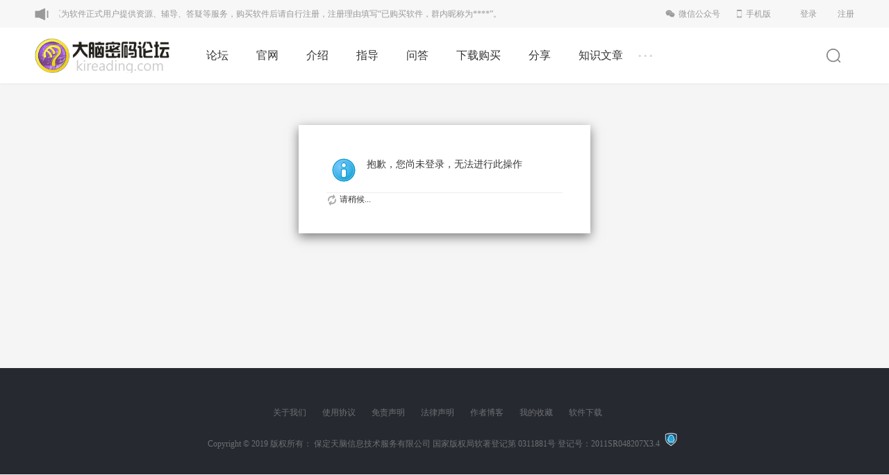

--- FILE ---
content_type: text/html; charset=gbk
request_url: https://kireading.com/home.php?mod=magic&mid=namepost&idtype=pid&id=25392:6140
body_size: 6225
content:
<!DOCTYPE html PUBLIC "-//W3C//DTD XHTML 1.0 Transitional//EN" "http://www.w3.org/TR/xhtml1/DTD/xhtml1-transitional.dtd">
<html xmlns="http://www.w3.org/1999/xhtml" xmlns:wb="http://open.weibo.com/wb">
<head>
    <meta http-equiv="X-UA-Compatible" content="IE=edge">
<meta http-equiv="Content-Type" content="text/html; charset=gbk" />
<title>提示信息 大脑密码思维训练论坛</title>

<meta name="keywords" content="" />
<meta name="description" content=",大脑密码思维训练论坛" />
<meta name="generator" content="Discuz! X3.4" />
<meta name="author" content="Discuz! Team and Comsenz UI Team" />
<meta name="copyright" content="2001-2013 Comsenz Inc." />
<meta name="MSSmartTagsPreventParsing" content="True" />
<meta http-equiv="MSThemeCompatible" content="Yes" />
<base href="https://kireading.com/" /><link rel="stylesheet" type="text/css" href="data/cache/style_19_common.css?Rs0" /><link rel="stylesheet" type="text/css" href="data/cache/style_19_home_magic.css?Rs0" />    <script src="template/quater_10_tuoluo/src/js/jquery.min.js" type="text/javascript"></script>
<script type="text/javascript">var STYLEID = '19', STATICURL = 'static/', IMGDIR = 'static/image/common', VERHASH = 'Rs0', charset = 'gbk', discuz_uid = '0', cookiepre = 'Ht3b_2132_', cookiedomain = '', cookiepath = '/', showusercard = '1', attackevasive = '0', disallowfloat = '', creditnotice = '1|威望|,2|资格分|', defaultstyle = '', REPORTURL = 'aHR0cHM6Ly9raXJlYWRpbmcuY29tL2hvbWUucGhwP21vZD1tYWdpYyZtaWQ9bmFtZXBvc3QmaWR0eXBlPXBpZCZpZD0yNTM5Mjo2MTQw', SITEURL = 'https://kireading.com/', JSPATH = 'data/cache/', CSSPATH = 'data/cache/style_', DYNAMICURL = '';</script>
<script src="data/cache/common.js?Rs0" type="text/javascript"></script>
    
    <!--[if IE 6]>
     <script language='javascript' type="text/javascript">   
    function ResumeError() {  
         return true;  
    }  
    window.onerror = ResumeError;   
    </script> 
    <![endif]-->
<meta name="application-name" content="大脑密码思维训练论坛" />
<meta name="msapplication-tooltip" content="大脑密码思维训练论坛" />
<meta name="msapplication-task" content="name=门户;action-uri=https://kireading.com/portal.php;icon-uri=https://kireading.com/static/image/common/portal.ico" />
<meta name="msapplication-task" content="name=论坛;action-uri=https://kireading.com/forum.php;icon-uri=https://kireading.com/static/image/common/bbs.ico" />
<meta name="msapplication-task" content="name=群组;action-uri=https://kireading.com/group.php;icon-uri=https://kireading.com/static/image/common/group.ico" />
<meta name="msapplication-task" content="name=家园;action-uri=https://kireading.com/home.php;icon-uri=https://kireading.com/static/image/common/home.ico" />

<link rel="stylesheet" id="css_widthauto" type="text/css" href="data/cache/style_19_widthauto.css?Rs0" />
<script type="text/javascript">HTMLNODE.className += ' widthauto'</script>
<script src="data/cache/home.js?Rs0" type="text/javascript"></script>
</head><body id="nv_home" class="pg_magic" onkeydown="if(event.keyCode==27) return false;">
<div id="append_parent"></div>
<div id="ajaxwaitid"></div>
 
 
 
 
 
<div class="cl" style="background: #FFFFFF;">
 <div class="wp cl" style="background: #FFFFFF;">
                     <script type="text/javascript">var _speedMark = new Date();</script>        </div>
</div>
<div class="nav_top cl">
 <div class="wp cl">
    <div class="trumpet_box" style="display: inline-block;">
                <div class="flex">
                    <div class="flex_shrink">
                        <img class="trumpet_img" src="template/quater_10_tuoluo/src/trumpet.png" alt="">
                    </div>
                    <div class="flex_grow content_notice">
                       <div class="content_notice_p bd" style="width: 100%;">
                        <ul>
                         <li style="margin-right: 50px; float: left; text-align: left; overflow: hidden; width: 2100px !important; font-size: 12px;">声明：本论坛VIP区为软件正式用户提供资源、辅导、答疑等服务，购买软件后请自行注册，注册理由填写“已购买软件，群内昵称为****”。
                         </li>
                        </ul>
                        </div>
                    </div>
                </div>
            </div>
            
      <!-- 用户信息 --> 
            <div class="lgbox y cl" style="height: 40px; line-height: 40px; margin-left: 12px;">
        <div class="cl">
         <ul>
          <li class="z"><a href="member.php?mod=logging&amp;action=login" style="font-size: 12px; color: #9a9a9a; margin-right: 30px;"><i></i>登录</a></li>
          <li class="z"><a href="member.php?mod=register" style="font-size: 12px; color: #9a9a9a;"><i></i>注册</a></li>
         </ul>
        </div>
      </div>
      <div style="display:none"><script src="data/cache/logging.js?Rs0" type="text/javascript"></script>
<form method="post" autocomplete="off" id="lsform" action="member.php?mod=logging&amp;action=login&amp;loginsubmit=yes&amp;infloat=yes&amp;lssubmit=yes" onsubmit="return lsSubmit();">
<div class="fastlg cl">
<span id="return_ls" style="display:none"></span>
<div class="y pns">
<table cellspacing="0" cellpadding="0">
<tr>
<td><label for="ls_username">账号</label></td>
<td><input type="text" name="username" id="ls_username" class="px vm xg1"  value="用户名/Email" onfocus="if(this.value == '用户名/Email'){this.value = '';this.className = 'px vm';}" onblur="if(this.value == ''){this.value = '用户名/Email';this.className = 'px vm xg1';}" tabindex="901" /></td>
<td class="fastlg_l"><label for="ls_cookietime"><input type="checkbox" name="cookietime" id="ls_cookietime" class="pc" value="2592000" tabindex="903" />自动登录</label></td>
<td>&nbsp;<a href="javascript:;" onclick="showWindow('login', 'member.php?mod=logging&action=login&viewlostpw=1')">找回密码</a></td>
</tr>
<tr>
<td><label for="ls_password">密码</label></td>
<td><input type="password" name="password" id="ls_password" class="px vm" autocomplete="off" tabindex="902" /></td>
<td class="fastlg_l"><button type="submit" class="pn vm" tabindex="904" style="width: 75px;"><em>登录</em></button></td>
<td>&nbsp;<a href="member.php?mod=register" class="xi2 xw1">注册</a></td>
</tr>
</table>
<input type="hidden" name="quickforward" value="yes" />
<input type="hidden" name="handlekey" value="ls" />
</div>

<div class="fastlg_fm y" style="margin-right: 10px; padding-right: 10px">
<p><a href="https://kireading.com/connect.php?mod=login&op=init&referer=home.php%3Fmod%3Dmagic%26mid%3Dnamepost%26idtype%3Dpid%26id%3D25392%3A6140&statfrom=login_simple"><img src="static/image/common/qq_login.gif" class="vm" alt="QQ登录" /></a></p>
<p class="hm xg1" style="padding-top: 2px;">只需一步，快速开始</p>
</div>
</div>
</form>

</div>
            
      <div class="wxs cl">
                <span class="item pointer">
                    <span class="iconfont icon-wechat"></span>
                    <span>微信公众号</span>
                    <span class="win"><img src="template/quater_10_tuoluo/src/wx.png" alt="大脑密码公众号"></span>
                </span>
                <span class="item pointer" style="margin-right: 0;">
                    <span class="iconfont icon-phone"></span>
                    <span>手机版</span>
                    <div class="win" style="padding: 5px;"><img src="template/quater_10_tuoluo/src/shouji.png" alt="大脑密码论坛"></div>
                </span>
            </div>
      
 </div>
</div>

<div id="quater_head_top" >
  <div id="quater_bar_line" class="cl"> 
    <div class="wp cl">
      <!-- 站点LOGO -->
      <div class="hd_logo"> 
          <h2><a href="https://kireading.com/portal.php"><img src="template/quater_10_tuoluo/src/logo.png" /></a></h2>
      </div>
      <!-- 导航 -->
      <div class="navi">
        <ul class="nav1">
          <div class="cl" style="float: left; max-width:750px; height: 80px; overflow: hidden;">
           
           
           
                    <li                 id="mn_forum" ><a href="https://kireading.com/forum.php" hidefocus="true" title="BBS"  >论坛<span>BBS</span></a>
          </li>
           
           
                    <li                 id="mn_Nc6fa" ><a href="https://www.brainpassword.com" hidefocus="true"  >官网</a>
          </li>
           
           
                    <li                 id="mn_N6e48" ><a href="https://www.brainpassword.com/%E5%8A%9F%E8%83%BD%E4%BB%8B%E7%BB%8D/" hidefocus="true"  >介绍</a>
          </li>
           
           
                    <li                 id="mn_Nffcb" ><a href="https://www.brainpassword.com/%e8%ae%ad%e7%bb%83%e6%8c%87%e5%af%bc/" hidefocus="true"  >指导</a>
          </li>
           
           
                    <li                 id="mn_N02ad" ><a href="https://www.brainpassword.com/%e8%ae%ad%e7%bb%83%e5%b8%b8%e8%a7%81%e9%97%ae%e9%a2%98/" hidefocus="true"  >问答</a>
          </li>
           
           
           
           
           
           
                    <li                 id="mn_N60ce" ><a href="https://www.brainpassword.com/?post_type=products&page_id=23033/" hidefocus="true"  >下载购买</a>
          </li>
           
           
           
           
                    <li                 id="mn_Na116" ><a href="https://www.brainpassword.com/%e7%94%a8%e6%88%b7%e8%ae%ad%e7%bb%83%e6%88%90%e5%8a%9f%e5%88%86%e4%ba%ab/" hidefocus="true"  >分享</a>
          </li>
           
           
                    <li                 id="mn_N2610" ><a href="https://www.brainpassword.com/文章" hidefocus="true"  >知识文章</a>
          </li>
           
           
           
           
           
           
           
           
           
           
           
           
           
                    </div>
          <li class="m1"><i style="left: 0;">...</i> <ul class="sub"><li><a href="https://www.kireading.com/forum-36-1.html" title="脑力训练">脑力训练</a> <a href="https://www.kireading.com/forum-35-1.html" title="速读训练">速读训练</a> <a href="https://www.kireading.com/forum-37-1.html" title="记忆训练">记忆训练</a> <a href="https://www.kireading.com/forum-64-1.html" title="星球精华">星球精华</a> <a href="https://www.kireading.com/forum-25-1.html" title="讨论大厅">讨论大厅</a></li></ul></li> 
        </ul>
         
      </div>
      
      <div href="javascript:void(0)" target="_blank" class="headerbtn header_search newbtn" title="搜索">
        <div class="ca-new-search"> 
          <div id="scbar" class="scbar_narrow cl">
<form id="scbar_form" method="post" autocomplete="off" onsubmit="searchFocus($('scbar_txt'))" action="search.php?searchsubmit=yes" target="_blank">
<input type="hidden" name="mod" id="scbar_mod" value="search" />
<input type="hidden" name="formhash" value="3a71881a" />
<input type="hidden" name="srchtype" value="title" />
<input type="hidden" name="srhfid" value="0" />
<input type="hidden" name="srhlocality" value="home::magic" />
<table cellspacing="0" cellpadding="0">
<tr>
<td class="scbar_txt_td"><input type="text" name="srchtxt" id="scbar_txt" value="请输入搜索内容" autocomplete="off" x-webkit-speech speech /></td>
<td class="scbar_type_td"><a href="javascript:;" id="scbar_type" class="xg1" onclick="showMenu(this.id)" hidefocus="true">搜索</a></td>
<td class="scbar_btn_td"><button type="submit" name="searchsubmit" id="scbar_btn" sc="1" class="pn pnc" value="true"><strong class="xi2">搜索</strong></button></td>
</tr>
</table>
</form>
</div>
<ul id="scbar_type_menu" class="p_pop" style="display: none;"><li><a href="javascript:;" rel="forum" class="curtype">帖子</a></li><li><a href="javascript:;" rel="user">用户</a></li></ul>
<script type="text/javascript">
initSearchmenu('scbar', '');
</script>
          <div class="arrow-top"></div>
           
          <!-- 搜索筛选 -->
          <ul id="scbar_type_menu" class="p_pop" style="display: none;">
            <li><a href="javascript:;" rel="forum" class="curtype">帖子</a></li><li><a href="javascript:;" rel="user">用户</a></li>          </ul>
          <script type="text/javascript">
initSearchmenu('scbar', '');
</script> 
           
        </div>
      </div>
      <script type="text/javascript">
  jQuery.noConflict();
      jQuery(document).ready(function(jQuery) {
jQuery('.newbtn').click(function(){
jQuery('.ca-new-search').fadeIn(200);
})
jQuery('.pagebody').click(function(){
jQuery('.ca-new-search').fadeOut(200);
})
jQuery('.pagebody').hover(function(){
jQuery('.ca-new-search').fadeOut(200);
})
jQuery('.navi').hover(function(){
jQuery('.ca-new-search').fadeOut(200);
})
jQuery('.nav_top').hover(function(){
jQuery('.ca-new-search').fadeOut(200);
})

})
    </script>
    </div>
  </div>
  <!-- 二级导航 -->
  <div class="sub_nav">  </div>
  <div class="mus_box cl">
  <div id="mu" class="wp cl"> 
      </div>
</div>
</div>

 



<!-- 用户菜单 -->
<ul class="sub_menu" id="m_menu" style="display: none;">
   
   
    <li style="display: none;"><a href="https://kireading.com/home.php?mod=space&do=friend" style="background-image:url(https://kireading.com/static/image/feed/friend_b.png) !important">好友</a></li>
   
   
    <li style="display: none;"><a href="https://kireading.com/forum.php?mod=guide&view=my" style="background-image:url(https://kireading.com/static/image/feed/thread_b.png) !important">帖子</a></li>
   
   
    <li style="display: none;"><a href="https://kireading.com/home.php?mod=space&do=favorite&view=me" style="background-image:url(https://kireading.com/static/image/feed/favorite_b.png) !important">收藏</a></li>
   
   
    <li style="display: none;"><a href="https://kireading.com/home.php?mod=magic" style="background-image:url(https://kireading.com/static/image/feed/magic_b.png) !important">道具</a></li>
   
   
    <li style="display: none;"><a href="https://kireading.com/home.php?mod=medal" style="background-image:url(https://kireading.com/static/image/feed/medal_b.png) !important">勋章</a></li>
   
   
    <li style="display: none;"><a href="https://kireading.com/home.php?mod=task" style="background-image:url(https://kireading.com/static/image/feed/task_b.png) !important">任务</a></li>
   
   
   
   
   
   
   
   
   
   
   
   
   
   
   
   
   
    <li><a href="https://kireading.com/home.php?mod=spacecp">设置</a></li>
   
    <li><a href="https://kireading.com/home.php?mod=space&amp;do=favorite&amp;view=me">我的收藏</a></li>
   
    <li></li>
  <li></li>
  <li></li>
  <li></li>
  <li><a href="member.php?mod=logging&amp;action=logout&amp;formhash=3a71881a">退出</a></li>
</ul>
<ul class="sub_menu" id="l_menu" style="display: none;">
  
  <!-- 第三方登录 -->
  <li class="user_list app_login"><a href="connect.php?mod=login&amp;op=init&amp;referer=forum.php&amp;statfrom=login"><i class="i_qq"></i>腾讯QQ</a></li>
  <li class="user_list app_login"><a href="wechat-login.html"><i class="i_wb"></i>微信登录</a></li>
</ul> 

<div class="cl pagebody" style="overflow: hidden;">
<div id="wp" class="wp quater_wp cl"><div id="ct" class="wp cl w">
<div class="nfl" id="main_succeed" style="display: none">
<div class="f_c altw">
<div class="alert_right">
<p id="succeedmessage"></p>
<p id="succeedlocation" class="alert_btnleft"></p>
<p class="alert_btnleft"><a id="succeedmessage_href">如果您的浏览器没有自动跳转，请点击此链接</a></p>
</div>
</div>
</div>
<div class="nfl" id="main_message">
<div class="f_c altw">
<div id="messagetext" class="alert_info">
<p>抱歉，您尚未登录，无法进行此操作</p>
</div>
<div id="messagelogin"></div>
<script type="text/javascript">ajaxget('member.php?mod=logging&action=login&infloat=yes&frommessage', 'messagelogin');</script>
</div>
</div>
</div></div>

 

     



					<script type='text/javascript'>
					var urlRetry = SITEURL + '/plugin.php?id=security:job';
					var ajaxRetry = new Ajax();
					ajaxRetry.post(urlRetry, 'formhash=3a71881a', function(s){});
					</script>


<div class="footer">
<div class="container1">
            
<div class="pub_ft_serve">
    			
    			<div class="item">
    				<a href="https://www.brainpassword.com/%e5%85%b3%e4%ba%8e%e6%88%91%e4%bb%ac-2/" rel="nofollow">关于我们</a>
    				<a href="https://www.brainpassword.com/%e4%bd%bf%e7%94%a8%e5%8d%8f%e8%ae%ae/" rel="nofollow">使用协议</a>
    				<a href="https://www.brainpassword.com/%e5%85%8d%e8%b4%a3%e5%a3%b0%e6%98%8e/" rel="nofollow">免责声明</a>
                    <a href="https://www.brainpassword.com/%e6%b3%95%e5%be%8b%e5%a3%b0%e6%98%8e/" rel="nofollow">法律声明</a>
                    <a href="http://www.brainpassword.com/文章" rel="nofollow">作者博客</a>
                    <a href="https://kireading.com/home.php?mod=space&amp;do=favorite&amp;view=me" rel="nofollow">我的收藏</a>
    				<a href="https://www.brainpassword.com/?post_type=products&amp;page_id=23033/" target="_blank">软件下载</a>
    			</div>
<div class="copy_right">Copyright &copy; 2019 <a href="https://www.brainpassword.com" target="_blank">版权所有： 保定天脑信息技术服务有限公司   国家版权局软著登记第  0311881号   登记号：2011SR048207X3.4 
              &nbsp;<a href="http://discuz.qq.com/service/security" target="_blank" title="防水墙保卫网站远离侵害"><img src="static/image/common/security.png"></a>&nbsp;&nbsp;<span id="tcss"></span><script type="text/javascript" src="http://tcss.qq.com/ping.js?v=1Rs0" charset="utf-8"></script><script type="text/javascript" reload="1">pgvMain({"discuzParams":{"r2":"5940415","ui":0,"rt":"home","md":"magic","pn":1,"qq":"000"},"extraParams":""});</script><script></script>
<noscript><a href="http://www.51.la/?4012584" target="_blank"><img alt="" src="http://img.users.51.la/4012584.asp" rel="nofollow" style="border:none" /></a></noscript>
<script></script></div>
    		</div>

</div>
</div> 

 



 



 

 



 



 

<script src="home.php?mod=misc&ac=sendmail&rand=1768728947" type="text/javascript"></script> 

 



 

 



 

 

 

 

 



  




<div id="gototop">

<div style="display: block;" class="go-top go-feedback app-feedback js-app-feedback transition">

        <div class="app-footer-guide">

            <img src="template/quater_10_tuoluo/src/wx115.png" width="108">

            <span style="color: #333;line-height:2;">微信扫一扫</span>

        </div>

        <div class="">

            <i class="icon icon-big-phone"></i>

        </div>

    </div>

<div style="display: block;" class="go-top go-feedback transition">

        <div class="js-show-feedback-box">

            <a href="tencent://message/?uin=461175066&amp;Site=site&amp;Menu=yes"></a>

        </div>

    </div>


<div style="display: block;" class="go-top js-go-top transition" id="go-top-btn"><i class="icon icon-top"></i></div>

</div>

<script type="text/javascript">

jQuery.noConflict();

jQuery(function(){

        //首先将#back-to-top隐藏

        jQuery("#gototop").hide();

        //当滚动条的位置处于距顶部100像素以下时，跳转链接出现，否则消失

        jQuery(function () {

            jQuery(window).scroll(function(){

                if (jQuery(window).scrollTop()>100){

                    jQuery("#gototop").fadeIn();

                }

                else

                {

                    jQuery("#gototop").fadeOut();

                }

            });

            //当点击跳转链接后，回到页面顶部位置

            jQuery("#go-top-btn").click(function(){

                jQuery('body,html').animate({scrollTop:0},500);

                return false;

            });

        });

    }); 

</script>



 

 </div>

</div>
<script src="template/quater_10_tuoluo/src/js/jquery.superslide.js" type="text/javascript" type="text/javascript"></script>
<script type="text/javascript">
jQuery.noConflict();
jQuery(".content_notice").slide({mainCell:".bd ul", autoPlay:true,effect:"leftMarquee",interTime:35});
</script>

</body></html>